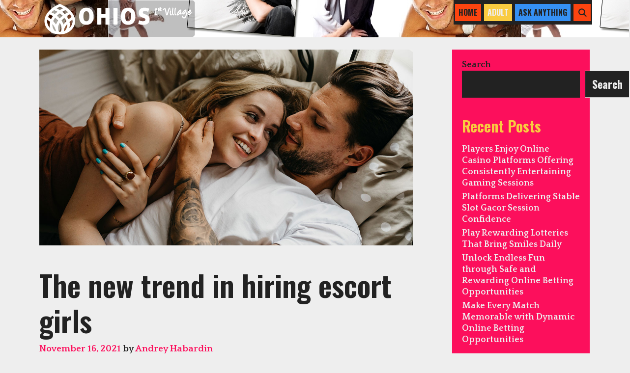

--- FILE ---
content_type: text/html; charset=UTF-8
request_url: https://ohiosfirstvillage.com/adult/the-new-trend-in-hiring-escort-girls/
body_size: 62757
content:
<!DOCTYPE html>
<html lang="en-US">
<head>
	<meta charset="UTF-8">
	<meta http-equiv="X-UA-Compatible" content="IE=edge" />
	<link rel="profile" href="https://gmpg.org/xfn/11">
	<title>The new trend in hiring escort girls &#8211; Ohios First Village</title>
<meta name='robots' content='max-image-preview:large' />
<link rel='dns-prefetch' href='//fonts.googleapis.com' />
<link rel="alternate" type="application/rss+xml" title="Ohios First Village &raquo; Feed" href="https://ohiosfirstvillage.com/feed/" />
<link rel="alternate" type="application/rss+xml" title="Ohios First Village &raquo; Comments Feed" href="https://ohiosfirstvillage.com/comments/feed/" />
<link rel="alternate" type="application/rss+xml" title="Ohios First Village &raquo; The new trend in hiring escort girls Comments Feed" href="https://ohiosfirstvillage.com/adult/the-new-trend-in-hiring-escort-girls/feed/" />
<link rel="alternate" title="oEmbed (JSON)" type="application/json+oembed" href="https://ohiosfirstvillage.com/wp-json/oembed/1.0/embed?url=https%3A%2F%2Fohiosfirstvillage.com%2Fadult%2Fthe-new-trend-in-hiring-escort-girls%2F" />
<link rel="alternate" title="oEmbed (XML)" type="text/xml+oembed" href="https://ohiosfirstvillage.com/wp-json/oembed/1.0/embed?url=https%3A%2F%2Fohiosfirstvillage.com%2Fadult%2Fthe-new-trend-in-hiring-escort-girls%2F&#038;format=xml" />
<style id='wp-img-auto-sizes-contain-inline-css' type='text/css'>
img:is([sizes=auto i],[sizes^="auto," i]){contain-intrinsic-size:3000px 1500px}
/*# sourceURL=wp-img-auto-sizes-contain-inline-css */
</style>
<link rel='stylesheet' id='lalita-default-fonts-css' href='//fonts.googleapis.com/css?family=Quattrocento:regular,700|Oswald:200,300,regular,500,600,700' type='text/css' media='all' />
<style id='wp-emoji-styles-inline-css' type='text/css'>

	img.wp-smiley, img.emoji {
		display: inline !important;
		border: none !important;
		box-shadow: none !important;
		height: 1em !important;
		width: 1em !important;
		margin: 0 0.07em !important;
		vertical-align: -0.1em !important;
		background: none !important;
		padding: 0 !important;
	}
/*# sourceURL=wp-emoji-styles-inline-css */
</style>
<style id='wp-block-library-inline-css' type='text/css'>
:root{--wp-block-synced-color:#7a00df;--wp-block-synced-color--rgb:122,0,223;--wp-bound-block-color:var(--wp-block-synced-color);--wp-editor-canvas-background:#ddd;--wp-admin-theme-color:#007cba;--wp-admin-theme-color--rgb:0,124,186;--wp-admin-theme-color-darker-10:#006ba1;--wp-admin-theme-color-darker-10--rgb:0,107,160.5;--wp-admin-theme-color-darker-20:#005a87;--wp-admin-theme-color-darker-20--rgb:0,90,135;--wp-admin-border-width-focus:2px}@media (min-resolution:192dpi){:root{--wp-admin-border-width-focus:1.5px}}.wp-element-button{cursor:pointer}:root .has-very-light-gray-background-color{background-color:#eee}:root .has-very-dark-gray-background-color{background-color:#313131}:root .has-very-light-gray-color{color:#eee}:root .has-very-dark-gray-color{color:#313131}:root .has-vivid-green-cyan-to-vivid-cyan-blue-gradient-background{background:linear-gradient(135deg,#00d084,#0693e3)}:root .has-purple-crush-gradient-background{background:linear-gradient(135deg,#34e2e4,#4721fb 50%,#ab1dfe)}:root .has-hazy-dawn-gradient-background{background:linear-gradient(135deg,#faaca8,#dad0ec)}:root .has-subdued-olive-gradient-background{background:linear-gradient(135deg,#fafae1,#67a671)}:root .has-atomic-cream-gradient-background{background:linear-gradient(135deg,#fdd79a,#004a59)}:root .has-nightshade-gradient-background{background:linear-gradient(135deg,#330968,#31cdcf)}:root .has-midnight-gradient-background{background:linear-gradient(135deg,#020381,#2874fc)}:root{--wp--preset--font-size--normal:16px;--wp--preset--font-size--huge:42px}.has-regular-font-size{font-size:1em}.has-larger-font-size{font-size:2.625em}.has-normal-font-size{font-size:var(--wp--preset--font-size--normal)}.has-huge-font-size{font-size:var(--wp--preset--font-size--huge)}.has-text-align-center{text-align:center}.has-text-align-left{text-align:left}.has-text-align-right{text-align:right}.has-fit-text{white-space:nowrap!important}#end-resizable-editor-section{display:none}.aligncenter{clear:both}.items-justified-left{justify-content:flex-start}.items-justified-center{justify-content:center}.items-justified-right{justify-content:flex-end}.items-justified-space-between{justify-content:space-between}.screen-reader-text{border:0;clip-path:inset(50%);height:1px;margin:-1px;overflow:hidden;padding:0;position:absolute;width:1px;word-wrap:normal!important}.screen-reader-text:focus{background-color:#ddd;clip-path:none;color:#444;display:block;font-size:1em;height:auto;left:5px;line-height:normal;padding:15px 23px 14px;text-decoration:none;top:5px;width:auto;z-index:100000}html :where(.has-border-color){border-style:solid}html :where([style*=border-top-color]){border-top-style:solid}html :where([style*=border-right-color]){border-right-style:solid}html :where([style*=border-bottom-color]){border-bottom-style:solid}html :where([style*=border-left-color]){border-left-style:solid}html :where([style*=border-width]){border-style:solid}html :where([style*=border-top-width]){border-top-style:solid}html :where([style*=border-right-width]){border-right-style:solid}html :where([style*=border-bottom-width]){border-bottom-style:solid}html :where([style*=border-left-width]){border-left-style:solid}html :where(img[class*=wp-image-]){height:auto;max-width:100%}:where(figure){margin:0 0 1em}html :where(.is-position-sticky){--wp-admin--admin-bar--position-offset:var(--wp-admin--admin-bar--height,0px)}@media screen and (max-width:600px){html :where(.is-position-sticky){--wp-admin--admin-bar--position-offset:0px}}

/*# sourceURL=wp-block-library-inline-css */
</style><style id='wp-block-archives-inline-css' type='text/css'>
.wp-block-archives{box-sizing:border-box}.wp-block-archives-dropdown label{display:block}
/*# sourceURL=https://ohiosfirstvillage.com/wp-includes/blocks/archives/style.min.css */
</style>
<style id='wp-block-categories-inline-css' type='text/css'>
.wp-block-categories{box-sizing:border-box}.wp-block-categories.alignleft{margin-right:2em}.wp-block-categories.alignright{margin-left:2em}.wp-block-categories.wp-block-categories-dropdown.aligncenter{text-align:center}.wp-block-categories .wp-block-categories__label{display:block;width:100%}
/*# sourceURL=https://ohiosfirstvillage.com/wp-includes/blocks/categories/style.min.css */
</style>
<style id='wp-block-heading-inline-css' type='text/css'>
h1:where(.wp-block-heading).has-background,h2:where(.wp-block-heading).has-background,h3:where(.wp-block-heading).has-background,h4:where(.wp-block-heading).has-background,h5:where(.wp-block-heading).has-background,h6:where(.wp-block-heading).has-background{padding:1.25em 2.375em}h1.has-text-align-left[style*=writing-mode]:where([style*=vertical-lr]),h1.has-text-align-right[style*=writing-mode]:where([style*=vertical-rl]),h2.has-text-align-left[style*=writing-mode]:where([style*=vertical-lr]),h2.has-text-align-right[style*=writing-mode]:where([style*=vertical-rl]),h3.has-text-align-left[style*=writing-mode]:where([style*=vertical-lr]),h3.has-text-align-right[style*=writing-mode]:where([style*=vertical-rl]),h4.has-text-align-left[style*=writing-mode]:where([style*=vertical-lr]),h4.has-text-align-right[style*=writing-mode]:where([style*=vertical-rl]),h5.has-text-align-left[style*=writing-mode]:where([style*=vertical-lr]),h5.has-text-align-right[style*=writing-mode]:where([style*=vertical-rl]),h6.has-text-align-left[style*=writing-mode]:where([style*=vertical-lr]),h6.has-text-align-right[style*=writing-mode]:where([style*=vertical-rl]){rotate:180deg}
/*# sourceURL=https://ohiosfirstvillage.com/wp-includes/blocks/heading/style.min.css */
</style>
<style id='wp-block-latest-posts-inline-css' type='text/css'>
.wp-block-latest-posts{box-sizing:border-box}.wp-block-latest-posts.alignleft{margin-right:2em}.wp-block-latest-posts.alignright{margin-left:2em}.wp-block-latest-posts.wp-block-latest-posts__list{list-style:none}.wp-block-latest-posts.wp-block-latest-posts__list li{clear:both;overflow-wrap:break-word}.wp-block-latest-posts.is-grid{display:flex;flex-wrap:wrap}.wp-block-latest-posts.is-grid li{margin:0 1.25em 1.25em 0;width:100%}@media (min-width:600px){.wp-block-latest-posts.columns-2 li{width:calc(50% - .625em)}.wp-block-latest-posts.columns-2 li:nth-child(2n){margin-right:0}.wp-block-latest-posts.columns-3 li{width:calc(33.33333% - .83333em)}.wp-block-latest-posts.columns-3 li:nth-child(3n){margin-right:0}.wp-block-latest-posts.columns-4 li{width:calc(25% - .9375em)}.wp-block-latest-posts.columns-4 li:nth-child(4n){margin-right:0}.wp-block-latest-posts.columns-5 li{width:calc(20% - 1em)}.wp-block-latest-posts.columns-5 li:nth-child(5n){margin-right:0}.wp-block-latest-posts.columns-6 li{width:calc(16.66667% - 1.04167em)}.wp-block-latest-posts.columns-6 li:nth-child(6n){margin-right:0}}:root :where(.wp-block-latest-posts.is-grid){padding:0}:root :where(.wp-block-latest-posts.wp-block-latest-posts__list){padding-left:0}.wp-block-latest-posts__post-author,.wp-block-latest-posts__post-date{display:block;font-size:.8125em}.wp-block-latest-posts__post-excerpt,.wp-block-latest-posts__post-full-content{margin-bottom:1em;margin-top:.5em}.wp-block-latest-posts__featured-image a{display:inline-block}.wp-block-latest-posts__featured-image img{height:auto;max-width:100%;width:auto}.wp-block-latest-posts__featured-image.alignleft{float:left;margin-right:1em}.wp-block-latest-posts__featured-image.alignright{float:right;margin-left:1em}.wp-block-latest-posts__featured-image.aligncenter{margin-bottom:1em;text-align:center}
/*# sourceURL=https://ohiosfirstvillage.com/wp-includes/blocks/latest-posts/style.min.css */
</style>
<style id='wp-block-search-inline-css' type='text/css'>
.wp-block-search__button{margin-left:10px;word-break:normal}.wp-block-search__button.has-icon{line-height:0}.wp-block-search__button svg{height:1.25em;min-height:24px;min-width:24px;width:1.25em;fill:currentColor;vertical-align:text-bottom}:where(.wp-block-search__button){border:1px solid #ccc;padding:6px 10px}.wp-block-search__inside-wrapper{display:flex;flex:auto;flex-wrap:nowrap;max-width:100%}.wp-block-search__label{width:100%}.wp-block-search.wp-block-search__button-only .wp-block-search__button{box-sizing:border-box;display:flex;flex-shrink:0;justify-content:center;margin-left:0;max-width:100%}.wp-block-search.wp-block-search__button-only .wp-block-search__inside-wrapper{min-width:0!important;transition-property:width}.wp-block-search.wp-block-search__button-only .wp-block-search__input{flex-basis:100%;transition-duration:.3s}.wp-block-search.wp-block-search__button-only.wp-block-search__searchfield-hidden,.wp-block-search.wp-block-search__button-only.wp-block-search__searchfield-hidden .wp-block-search__inside-wrapper{overflow:hidden}.wp-block-search.wp-block-search__button-only.wp-block-search__searchfield-hidden .wp-block-search__input{border-left-width:0!important;border-right-width:0!important;flex-basis:0;flex-grow:0;margin:0;min-width:0!important;padding-left:0!important;padding-right:0!important;width:0!important}:where(.wp-block-search__input){appearance:none;border:1px solid #949494;flex-grow:1;font-family:inherit;font-size:inherit;font-style:inherit;font-weight:inherit;letter-spacing:inherit;line-height:inherit;margin-left:0;margin-right:0;min-width:3rem;padding:8px;text-decoration:unset!important;text-transform:inherit}:where(.wp-block-search__button-inside .wp-block-search__inside-wrapper){background-color:#fff;border:1px solid #949494;box-sizing:border-box;padding:4px}:where(.wp-block-search__button-inside .wp-block-search__inside-wrapper) .wp-block-search__input{border:none;border-radius:0;padding:0 4px}:where(.wp-block-search__button-inside .wp-block-search__inside-wrapper) .wp-block-search__input:focus{outline:none}:where(.wp-block-search__button-inside .wp-block-search__inside-wrapper) :where(.wp-block-search__button){padding:4px 8px}.wp-block-search.aligncenter .wp-block-search__inside-wrapper{margin:auto}.wp-block[data-align=right] .wp-block-search.wp-block-search__button-only .wp-block-search__inside-wrapper{float:right}
/*# sourceURL=https://ohiosfirstvillage.com/wp-includes/blocks/search/style.min.css */
</style>
<style id='wp-block-search-theme-inline-css' type='text/css'>
.wp-block-search .wp-block-search__label{font-weight:700}.wp-block-search__button{border:1px solid #ccc;padding:.375em .625em}
/*# sourceURL=https://ohiosfirstvillage.com/wp-includes/blocks/search/theme.min.css */
</style>
<style id='wp-block-group-inline-css' type='text/css'>
.wp-block-group{box-sizing:border-box}:where(.wp-block-group.wp-block-group-is-layout-constrained){position:relative}
/*# sourceURL=https://ohiosfirstvillage.com/wp-includes/blocks/group/style.min.css */
</style>
<style id='wp-block-group-theme-inline-css' type='text/css'>
:where(.wp-block-group.has-background){padding:1.25em 2.375em}
/*# sourceURL=https://ohiosfirstvillage.com/wp-includes/blocks/group/theme.min.css */
</style>
<style id='global-styles-inline-css' type='text/css'>
:root{--wp--preset--aspect-ratio--square: 1;--wp--preset--aspect-ratio--4-3: 4/3;--wp--preset--aspect-ratio--3-4: 3/4;--wp--preset--aspect-ratio--3-2: 3/2;--wp--preset--aspect-ratio--2-3: 2/3;--wp--preset--aspect-ratio--16-9: 16/9;--wp--preset--aspect-ratio--9-16: 9/16;--wp--preset--color--black: #000000;--wp--preset--color--cyan-bluish-gray: #abb8c3;--wp--preset--color--white: #ffffff;--wp--preset--color--pale-pink: #f78da7;--wp--preset--color--vivid-red: #cf2e2e;--wp--preset--color--luminous-vivid-orange: #ff6900;--wp--preset--color--luminous-vivid-amber: #fcb900;--wp--preset--color--light-green-cyan: #7bdcb5;--wp--preset--color--vivid-green-cyan: #00d084;--wp--preset--color--pale-cyan-blue: #8ed1fc;--wp--preset--color--vivid-cyan-blue: #0693e3;--wp--preset--color--vivid-purple: #9b51e0;--wp--preset--gradient--vivid-cyan-blue-to-vivid-purple: linear-gradient(135deg,rgb(6,147,227) 0%,rgb(155,81,224) 100%);--wp--preset--gradient--light-green-cyan-to-vivid-green-cyan: linear-gradient(135deg,rgb(122,220,180) 0%,rgb(0,208,130) 100%);--wp--preset--gradient--luminous-vivid-amber-to-luminous-vivid-orange: linear-gradient(135deg,rgb(252,185,0) 0%,rgb(255,105,0) 100%);--wp--preset--gradient--luminous-vivid-orange-to-vivid-red: linear-gradient(135deg,rgb(255,105,0) 0%,rgb(207,46,46) 100%);--wp--preset--gradient--very-light-gray-to-cyan-bluish-gray: linear-gradient(135deg,rgb(238,238,238) 0%,rgb(169,184,195) 100%);--wp--preset--gradient--cool-to-warm-spectrum: linear-gradient(135deg,rgb(74,234,220) 0%,rgb(151,120,209) 20%,rgb(207,42,186) 40%,rgb(238,44,130) 60%,rgb(251,105,98) 80%,rgb(254,248,76) 100%);--wp--preset--gradient--blush-light-purple: linear-gradient(135deg,rgb(255,206,236) 0%,rgb(152,150,240) 100%);--wp--preset--gradient--blush-bordeaux: linear-gradient(135deg,rgb(254,205,165) 0%,rgb(254,45,45) 50%,rgb(107,0,62) 100%);--wp--preset--gradient--luminous-dusk: linear-gradient(135deg,rgb(255,203,112) 0%,rgb(199,81,192) 50%,rgb(65,88,208) 100%);--wp--preset--gradient--pale-ocean: linear-gradient(135deg,rgb(255,245,203) 0%,rgb(182,227,212) 50%,rgb(51,167,181) 100%);--wp--preset--gradient--electric-grass: linear-gradient(135deg,rgb(202,248,128) 0%,rgb(113,206,126) 100%);--wp--preset--gradient--midnight: linear-gradient(135deg,rgb(2,3,129) 0%,rgb(40,116,252) 100%);--wp--preset--font-size--small: 13px;--wp--preset--font-size--medium: 20px;--wp--preset--font-size--large: 36px;--wp--preset--font-size--x-large: 42px;--wp--preset--spacing--20: 0.44rem;--wp--preset--spacing--30: 0.67rem;--wp--preset--spacing--40: 1rem;--wp--preset--spacing--50: 1.5rem;--wp--preset--spacing--60: 2.25rem;--wp--preset--spacing--70: 3.38rem;--wp--preset--spacing--80: 5.06rem;--wp--preset--shadow--natural: 6px 6px 9px rgba(0, 0, 0, 0.2);--wp--preset--shadow--deep: 12px 12px 50px rgba(0, 0, 0, 0.4);--wp--preset--shadow--sharp: 6px 6px 0px rgba(0, 0, 0, 0.2);--wp--preset--shadow--outlined: 6px 6px 0px -3px rgb(255, 255, 255), 6px 6px rgb(0, 0, 0);--wp--preset--shadow--crisp: 6px 6px 0px rgb(0, 0, 0);}:where(.is-layout-flex){gap: 0.5em;}:where(.is-layout-grid){gap: 0.5em;}body .is-layout-flex{display: flex;}.is-layout-flex{flex-wrap: wrap;align-items: center;}.is-layout-flex > :is(*, div){margin: 0;}body .is-layout-grid{display: grid;}.is-layout-grid > :is(*, div){margin: 0;}:where(.wp-block-columns.is-layout-flex){gap: 2em;}:where(.wp-block-columns.is-layout-grid){gap: 2em;}:where(.wp-block-post-template.is-layout-flex){gap: 1.25em;}:where(.wp-block-post-template.is-layout-grid){gap: 1.25em;}.has-black-color{color: var(--wp--preset--color--black) !important;}.has-cyan-bluish-gray-color{color: var(--wp--preset--color--cyan-bluish-gray) !important;}.has-white-color{color: var(--wp--preset--color--white) !important;}.has-pale-pink-color{color: var(--wp--preset--color--pale-pink) !important;}.has-vivid-red-color{color: var(--wp--preset--color--vivid-red) !important;}.has-luminous-vivid-orange-color{color: var(--wp--preset--color--luminous-vivid-orange) !important;}.has-luminous-vivid-amber-color{color: var(--wp--preset--color--luminous-vivid-amber) !important;}.has-light-green-cyan-color{color: var(--wp--preset--color--light-green-cyan) !important;}.has-vivid-green-cyan-color{color: var(--wp--preset--color--vivid-green-cyan) !important;}.has-pale-cyan-blue-color{color: var(--wp--preset--color--pale-cyan-blue) !important;}.has-vivid-cyan-blue-color{color: var(--wp--preset--color--vivid-cyan-blue) !important;}.has-vivid-purple-color{color: var(--wp--preset--color--vivid-purple) !important;}.has-black-background-color{background-color: var(--wp--preset--color--black) !important;}.has-cyan-bluish-gray-background-color{background-color: var(--wp--preset--color--cyan-bluish-gray) !important;}.has-white-background-color{background-color: var(--wp--preset--color--white) !important;}.has-pale-pink-background-color{background-color: var(--wp--preset--color--pale-pink) !important;}.has-vivid-red-background-color{background-color: var(--wp--preset--color--vivid-red) !important;}.has-luminous-vivid-orange-background-color{background-color: var(--wp--preset--color--luminous-vivid-orange) !important;}.has-luminous-vivid-amber-background-color{background-color: var(--wp--preset--color--luminous-vivid-amber) !important;}.has-light-green-cyan-background-color{background-color: var(--wp--preset--color--light-green-cyan) !important;}.has-vivid-green-cyan-background-color{background-color: var(--wp--preset--color--vivid-green-cyan) !important;}.has-pale-cyan-blue-background-color{background-color: var(--wp--preset--color--pale-cyan-blue) !important;}.has-vivid-cyan-blue-background-color{background-color: var(--wp--preset--color--vivid-cyan-blue) !important;}.has-vivid-purple-background-color{background-color: var(--wp--preset--color--vivid-purple) !important;}.has-black-border-color{border-color: var(--wp--preset--color--black) !important;}.has-cyan-bluish-gray-border-color{border-color: var(--wp--preset--color--cyan-bluish-gray) !important;}.has-white-border-color{border-color: var(--wp--preset--color--white) !important;}.has-pale-pink-border-color{border-color: var(--wp--preset--color--pale-pink) !important;}.has-vivid-red-border-color{border-color: var(--wp--preset--color--vivid-red) !important;}.has-luminous-vivid-orange-border-color{border-color: var(--wp--preset--color--luminous-vivid-orange) !important;}.has-luminous-vivid-amber-border-color{border-color: var(--wp--preset--color--luminous-vivid-amber) !important;}.has-light-green-cyan-border-color{border-color: var(--wp--preset--color--light-green-cyan) !important;}.has-vivid-green-cyan-border-color{border-color: var(--wp--preset--color--vivid-green-cyan) !important;}.has-pale-cyan-blue-border-color{border-color: var(--wp--preset--color--pale-cyan-blue) !important;}.has-vivid-cyan-blue-border-color{border-color: var(--wp--preset--color--vivid-cyan-blue) !important;}.has-vivid-purple-border-color{border-color: var(--wp--preset--color--vivid-purple) !important;}.has-vivid-cyan-blue-to-vivid-purple-gradient-background{background: var(--wp--preset--gradient--vivid-cyan-blue-to-vivid-purple) !important;}.has-light-green-cyan-to-vivid-green-cyan-gradient-background{background: var(--wp--preset--gradient--light-green-cyan-to-vivid-green-cyan) !important;}.has-luminous-vivid-amber-to-luminous-vivid-orange-gradient-background{background: var(--wp--preset--gradient--luminous-vivid-amber-to-luminous-vivid-orange) !important;}.has-luminous-vivid-orange-to-vivid-red-gradient-background{background: var(--wp--preset--gradient--luminous-vivid-orange-to-vivid-red) !important;}.has-very-light-gray-to-cyan-bluish-gray-gradient-background{background: var(--wp--preset--gradient--very-light-gray-to-cyan-bluish-gray) !important;}.has-cool-to-warm-spectrum-gradient-background{background: var(--wp--preset--gradient--cool-to-warm-spectrum) !important;}.has-blush-light-purple-gradient-background{background: var(--wp--preset--gradient--blush-light-purple) !important;}.has-blush-bordeaux-gradient-background{background: var(--wp--preset--gradient--blush-bordeaux) !important;}.has-luminous-dusk-gradient-background{background: var(--wp--preset--gradient--luminous-dusk) !important;}.has-pale-ocean-gradient-background{background: var(--wp--preset--gradient--pale-ocean) !important;}.has-electric-grass-gradient-background{background: var(--wp--preset--gradient--electric-grass) !important;}.has-midnight-gradient-background{background: var(--wp--preset--gradient--midnight) !important;}.has-small-font-size{font-size: var(--wp--preset--font-size--small) !important;}.has-medium-font-size{font-size: var(--wp--preset--font-size--medium) !important;}.has-large-font-size{font-size: var(--wp--preset--font-size--large) !important;}.has-x-large-font-size{font-size: var(--wp--preset--font-size--x-large) !important;}
/*# sourceURL=global-styles-inline-css */
</style>

<style id='classic-theme-styles-inline-css' type='text/css'>
/*! This file is auto-generated */
.wp-block-button__link{color:#fff;background-color:#32373c;border-radius:9999px;box-shadow:none;text-decoration:none;padding:calc(.667em + 2px) calc(1.333em + 2px);font-size:1.125em}.wp-block-file__button{background:#32373c;color:#fff;text-decoration:none}
/*# sourceURL=/wp-includes/css/classic-themes.min.css */
</style>
<link rel='stylesheet' id='contact-form-7-css' href='https://ohiosfirstvillage.com/wp-content/plugins/contact-form-7/includes/css/styles.css?ver=6.1.4' type='text/css' media='all' />
<link rel='stylesheet' id='lalita-style-grid-css' href='https://ohiosfirstvillage.com/wp-content/themes/lalita/css/unsemantic-grid.min.css?ver=2.0.0' type='text/css' media='all' />
<link rel='stylesheet' id='lalita-style-css' href='https://ohiosfirstvillage.com/wp-content/themes/lalita/style.min.css?ver=2.0.0' type='text/css' media='all' />
<link rel='stylesheet' id='lalita-mobile-style-css' href='https://ohiosfirstvillage.com/wp-content/themes/lalita/css/mobile.min.css?ver=2.0.0' type='text/css' media='all' />
<link rel='stylesheet' id='lalita-child-css' href='https://ohiosfirstvillage.com/wp-content/themes/sakti/style.css?ver=1731328414' type='text/css' media='all' />
<style id='lalita-child-inline-css' type='text/css'>
body{color:#222222;}a, a:visited{color:#fc0f5c;text-decoration:none;}a:hover, a:focus, a:active{color:#222222;text-decoration:none;}body .grid-container{max-width:2000px;}body, button, input, select, textarea{font-family:"Quattrocento";font-weight:700;text-transform:none;font-size:22px;}body{line-height:1.3;}p{margin-bottom:1.3em;}.top-bar{font-family:"Quattrocento";font-weight:700;text-transform:none;font-size:20px;}.main-title{font-family:"Oswald";font-weight:700;text-transform:uppercase;font-size:40px;}.site-description{font-weight:normal;text-transform:none;font-size:19px;}.page-header-blog-content h2{font-family:"Oswald";font-weight:700;text-transform:none;}.page-header-blog-content p{font-family:"Quattrocento";font-weight:700;text-transform:none;}.main-navigation a, .menu-toggle{font-family:"Oswald";font-weight:700;text-transform:uppercase;font-size:16px;}.main-navigation .main-nav ul ul li a{font-size:15px;}.widget-title, .sidebar .widget h2, .footer-widgets h2{font-family:"Oswald";font-weight:700;text-transform:none;font-size:30px;margin-bottom:18px;}.sidebar .widget, .footer-widgets .widget{font-size:18px;}button:not(.menu-toggle),html input[type="button"],input[type="reset"],input[type="submit"],.button,.button:visited{font-family:"Oswald";font-weight:700;text-transform:none;font-size:22px;}h1{font-family:"Oswald";font-weight:600;text-transform:none;font-size:60px;line-height:1.2em;}h2{font-family:"Oswald";font-weight:600;text-transform:none;font-size:32px;line-height:1.2em;}h3{font-family:"Oswald";font-weight:600;text-transform:none;font-size:25px;line-height:1.2em;}h4{font-family:"Oswald";font-weight:normal;text-transform:none;}h5{font-family:"Oswald";font-weight:normal;text-transform:none;}h6{font-family:"Oswald";font-weight:normal;text-transform:none;}.site-info{font-family:"Quattrocento";font-weight:700;text-transform:none;font-size:20px;}.footer-bar .lalita-socials-list li svg{height:20px;height:20px;}.lalita-side-left-content{font-family:"Oswald";font-weight:700;text-transform:none;font-size:22px;}.lalita-side-left-content svg{max-width:22px;height:22px;}.top-bar .lalita-socials-list svg{max-width:20px;height:20px;}@media (max-width:768px){.main-title{font-size:25px;}h1{font-size:30px;}h2{font-size:25px;}}.top-bar{background-color:#222222;color:#eeeeee;}.top-bar a,.top-bar a:visited{color:#f9cb40;}.top-bar a:hover{color:#eeeeee;}.site-header, .transparent-header.nav-below-header .site-header{background-color:#222222;color:#eeeeee;}.site-header a,.site-header a:visited{color:#eeeeee;}.site-header a:hover{color:#eeeeee;}.main-title a,.main-title a:hover,.main-title a:visited{color:#f9cb40;}.site-description{color:#eeeeee;}.main-navigation,.main-navigation ul ul,.transparent-header .main-navigation.is_stuck{background-color:#222222;}.main-navigation .main-nav ul li a,.menu-toggle{color:#eeeeee;}.lalita-bhavana-child .main-navigation .main-nav ul li a{-webkit-text-stroke-color:#eeeeee;stroke:#eeeeee;}.navigation-effect-styleb #site-navigation .main-nav ul li.menu-item a::before,.navigation-effect-styleb #site-navigation .main-nav ul li.menu-item a::after,.navigation-effect-stylec #site-navigation .main-nav ul li.menu-item a::before,.navigation-effect-stylec #site-navigation .main-nav ul li.menu-item a::after{background-color:#eeeeee;}.main-navigation .main-nav ul li:hover > a,.main-navigation .main-nav ul li:focus > a, .main-navigation .main-nav ul li.sfHover > a{color:#f9cb40;}.navigation-effect-styleb #site-navigation .main-nav ul li.menu-item a:hover::before,.navigation-effect-styleb #site-navigation .main-nav ul li.menu-item a:hover::after,.navigation-effect-stylec #site-navigation .main-nav ul li.menu-item a:hover::before,.navigation-effect-stylec #site-navigation .main-nav ul li.menu-item a:hover::after{background-color:#f9cb40;}button.menu-toggle:hover,button.menu-toggle:focus,.main-navigation .mobile-bar-items a,.main-navigation .mobile-bar-items a:hover,.main-navigation .mobile-bar-items a:focus{color:#eeeeee;}.main-navigation .main-nav ul li[class*="current-menu-"] > a{color:#f9cb40;}.main-navigation .main-nav ul li[class*="current-menu-"] > a:hover,.main-navigation .main-nav ul li[class*="current-menu-"].sfHover > a{color:#f9cb40;}.inside-navigation .search-form input[type="search"]:focus{color:#f9cb40;}.main-navigation ul ul{background-color:#222222;}.main-navigation .main-nav ul ul li a{color:#eeeeee;}.lalita-bhavana-child .main-navigation .main-nav ul ul li a{color:#eeeeee;}.main-navigation .main-nav ul ul li:hover > a,.main-navigation .main-nav ul ul li:focus > a,.main-navigation .main-nav ul ul li.sfHover > a{color:#f9cb40;}.page-header-blog{background-color:#222222;}.page-header-blog-content h2{color:#f9cb40;text-shadow:0px 0px 12px #222222;}.page-header-blog-content p{color:#ffffff;}.page-header-blog-content a.button{color:#eeeeee;}.page-header-blog-content a.button{background-color:#222222;}.page-header-blog-content a.button:hover{color:#eeeeee;}.page-header-blog-content a.button:hover{background-color:#fc440f;}.sidebar .widget{color:#222222;background-color:#fc440f;}.sidebar .widget a,.sidebar .widget a:visited{color:#eeeeee;}.sidebar .widget a:hover{color:#222222;}.sidebar .widget .widget-title, .sidebar .widget h2{color:#f9cb40;}.footer-widgets{color:#222222;background-color:#fc440f;}.footer-widgets h1,.footer-widgets h2,.footer-widgets h3{color:#222222;}.footer-widgets a,.footer-widgets a:visited{color:#eeeeee;}.footer-widgets a:hover{color:#222222;}.footer-widgets .widget-title, .footer-widgets h2{color:#f9cb40;}.site-info{color:#eeeeee;background-color:#222222;}.site-info a,.site-info a:visited{color:#f9cb40;}.footer-bar .lalita-socials-list a svg{fill:#f9cb40;}.site-info a:hover{color:#eeeeee;}.footer-bar .lalita-socials-list a:hover svg{fill:#eeeeee;}input[type="text"],input[type="email"],input[type="url"],input[type="password"],input[type="search"],input[type="tel"],input[type="number"],textarea,select{color:#eeeeee;background-color:#222222;border-color:#222222;}input[type="text"]:focus,input[type="email"]:focus,input[type="url"]:focus,input[type="password"]:focus,input[type="search"]:focus,input[type="tel"]:focus,input[type="number"]:focus,textarea:focus,select:focus{color:#eeeeee;background-color:#fc440f;border-color:#222222;}button,html input[type="button"],input[type="reset"],input[type="submit"],a.button,a.button:visited,header .main-navigation .main-nav ul li a.wpkoi-nav-btn{color:#eeeeee;background-color:#222222;}button:hover,html input[type="button"]:hover,input[type="reset"]:hover,input[type="submit"]:hover,a.button:hover,button:focus,html input[type="button"]:focus,input[type="reset"]:focus,input[type="submit"]:focus,a.button:focus,header .main-navigation .main-nav ul li a.wpkoi-nav-btn:hover{color:#eeeeee;background-color:#fc440f;}.lalita-back-to-top,.lalita-back-to-top:visited{background-color:#f9cb40;color:#222222;}.lalita-back-to-top:hover,.lalita-back-to-top:focus{background-color:#fc440f;color:#222222;}.lalita-side-left-content .lalita-side-left-socials ul,.lalita-side-left-content .lalita-side-left-text{color:#eeeeee;background-color:#222222;}.lalita-side-left-content a{color:#f9cb40;}.lalita-side-left-content a svg{fill:#f9cb40;}.top-bar .lalita-socials-list a svg{fill:#f9cb40;}.lalita-side-left-content a:hover{color:#eeeeee;}.lalita-side-left-content a:hover svg{fill:#eeeeee;}.top-bar .lalita-socials-list a:hover svg{fill:#eeeeee;}.inside-top-bar{padding:8px 80px 0px 80px;}.inside-header{padding:0px 75px 0px 80px;}@media (min-width:768px){.transparent-header .site-header{width:calc(100% - 0px - 0px) !important;}}.separate-containers .inside-article, .separate-containers .comments-area, .separate-containers .page-header, .separate-containers .paging-navigation, .one-container .site-content, .inside-page-header{padding:25px 80px 20px 80px;}@media (max-width:768px){.separate-containers .inside-article, .separate-containers .comments-area, .separate-containers .page-header, .separate-containers .paging-navigation, .one-container .site-content, .inside-page-header{padding:15px;}}.button,.woocommerce a.button,.woocommerce button.button{padding:12px 25px 12px 25px;}.lalita-side-left-content{margin:150px 0px 0px 0px;}.lalita-side-left-content .lalita-side-left-socials ul{padding:10px 5px 10px 5px;}.lalita-side-left-content .lalita-side-left-text{padding:5px 10px 5px 10px;margin-top:-10px;}body{padding:0px;}.nav-float-right .is_stuck.main-navigation{margin-left:0px;margin-right:0px;width:calc(100% - 0px - 0px) !important;}.lalita-side-left-cover{width:0px;}.lalita-side-right-cover{width:0px;}.fluid-header.sticky-enabled .main-navigation.is_stuck .inside-navigation{padding-left:80px !important;padding-right:75px !important;}@media (max-width:768px){body{padding:0px;}.lalita-side-left-cover{width:0px;}#mobile-header>.inside-navigation{padding-left:0px;}.lalita-side-right-cover{width:0px;}#mobile-header>.inside-navigation{padding-right:0px;}}.one-container.right-sidebar .site-main,.one-container.both-right .site-main{margin-right:80px;}.one-container.left-sidebar .site-main,.one-container.both-left .site-main{margin-left:80px;}.one-container.both-sidebars .site-main{margin:0px 80px 0px 80px;}.separate-containers .widget, .separate-containers .site-main > *, .separate-containers .page-header, .widget-area .main-navigation{margin-bottom:15px;}.right-sidebar.separate-containers .site-main{margin:15px 15px 15px 0px;}.left-sidebar.separate-containers .site-main{margin:15px 0px 15px 15px;}.both-sidebars.separate-containers .site-main{margin:15px;}.both-right.separate-containers .site-main{margin:15px 15px 15px 0px;}.both-right.separate-containers .inside-left-sidebar{margin-right:7px;}.both-right.separate-containers .inside-right-sidebar{margin-left:7px;}.both-left.separate-containers .site-main{margin:15px 0px 15px 15px;}.both-left.separate-containers .inside-left-sidebar{margin-right:7px;}.both-left.separate-containers .inside-right-sidebar{margin-left:7px;}.separate-containers .site-main{margin-top:15px;margin-bottom:15px;}.separate-containers .page-header-image, .separate-containers .page-header-contained, .separate-containers .page-header-image-single, .separate-containers .page-header-content-single{margin-top:15px;}.separate-containers .inside-right-sidebar, .separate-containers .inside-left-sidebar{margin-top:15px;margin-bottom:15px;}.main-navigation .main-nav ul li a,.menu-toggle,.main-navigation .mobile-bar-items a{padding-left:10px;padding-right:10px;line-height:50px;}header .main-navigation .main-nav ul li.wpkoi-nav-btn-h{height:50px;}.main-title a{line-height:50px;}.navigation-effect-stylec #site-navigation .main-nav ul li.menu-item a::before, .navigation-effect-stylec #site-navigation .main-nav ul li.menu-item a::after{width:40px;}header .main-navigation .main-nav ul li.wpkoi-nav-btn-h{height:50px;}.main-navigation .main-nav ul ul li a{padding:10px;}.main-navigation ul ul{top:auto;}.inside-navigation .search-form, .inside-navigation .search-form input{height:100%;}.rtl .menu-item-has-children .dropdown-menu-toggle{padding-left:10px;}.menu-item-has-children .dropdown-menu-toggle{padding-right:10px;}.menu-item-has-children ul .dropdown-menu-toggle{padding-top:10px;padding-bottom:10px;margin-top:-10px;}.rtl .main-navigation .main-nav ul li.menu-item-has-children > a{padding-right:10px;}.widget-area .widget{padding:20px;}.footer-widgets{padding:40px 80px 40px 80px;}.site-footer .footer-widgets-container .inner-padding{padding:0px 0px 0px 30px;}.site-footer .footer-widgets-container .inside-footer-widgets{margin-left:-30px;}.site-info{padding:10px 80px 10px 80px;}.sakti-nav-style .main-navigation .main-nav ul li:before {background: #FC440F}.sakti-nav-style .main-navigation .main-nav ul li:nth-child(2):before, .sakti-nav-style .main-navigation .main-nav ul li:nth-child(5):before, .sakti-nav-style .main-navigation .main-nav ul li:nth-child(8):before, .sakti-nav-style .main-navigation .main-nav ul li:nth-child(11):before, .sakti-nav-style .main-navigation .main-nav ul li:nth-child(14):before, .sakti-nav-style .main-navigation .main-nav ul li:nth-child(17):before {background: #F9CB40;}.sakti-nav-style .main-navigation .main-nav ul li:nth-child(3):before, .sakti-nav-style .main-navigation .main-nav ul li:nth-child(6):before, .sakti-nav-style .main-navigation .main-nav ul li:nth-child(9):before, .sakti-nav-style .main-navigation .main-nav ul li:nth-child(12):before, .sakti-nav-style .main-navigation .main-nav ul li:nth-child(15):before, .sakti-nav-style .main-navigation .main-nav ul li:nth-child(18):before {background: #3590F3;}.sakti-nav-style .main-navigation .main-nav ul li a, .sakti-nav-style .menu-toggle {color: #222222;}.sakti-nav-style .main-navigation .main-nav ul li[class*="current-menu-"] > a:hover, .sakti-nav-style .main-navigation .main-nav ul li[class*="current-menu-"].sfHover > a, .sakti-nav-style .main-navigation .main-nav ul li[class*="current-menu-"] > a, .sakti-nav-style .main-navigation .main-nav ul li:hover > a, .sakti-nav-style .main-navigation .main-nav ul li:focus > a, .sakti-nav-style .main-navigation .main-nav ul li.sfHover > a, .sakti-nav-style .menu-toggle {color: #eeeeee;}.sakti-scrollbar-style::-webkit-scrollbar-track {background: #222222;}.sakti-scrollbar-style::-webkit-scrollbar-thumb {background: #F9CB40;border: 1px solid #222222;}.sakti-scrollbar-style::-webkit-scrollbar-thumb:hover {background: #FC440F;}.sakti-blog-img-border .post-image img {border-color: #FC440F}.sakti-blog-img-border article:nth-child(2) .post-image img, .sakti-blog-img-border article:nth-child(5) .post-image img, .sakti-blog-img-border article:nth-child(8) .post-image img, .sakti-blog-img-border article:nth-child(11) .post-image img, .sakti-blog-img-border article:nth-child(14) .post-image img, .sakti-blog-img-border article:nth-child(17) .post-image img, .sakti-blog-img-border article:nth-child(20) .post-image img{border-color: #F9CB40}.sakti-blog-img-border article:nth-child(3) .post-image img, .sakti-blog-img-border article:nth-child(6) .post-image img, .sakti-blog-img-border article:nth-child(9) .post-image img, .sakti-blog-img-border article:nth-child(12) .post-image img, .sakti-blog-img-border article:nth-child(15) .post-image img, .sakti-blog-img-border article:nth-child(18) .post-image img, .sakti-blog-img-border article:nth-child(21) .post-image img{border-color: #3590F3} 
/*# sourceURL=lalita-child-inline-css */
</style>
<link rel='stylesheet' id='font-awesome-css' href='https://ohiosfirstvillage.com/wp-content/themes/lalita/css/font-awesome.min.css?ver=5.1' type='text/css' media='all' />
<script type="text/javascript" src="https://ohiosfirstvillage.com/wp-includes/js/jquery/jquery.min.js?ver=3.7.1" id="jquery-core-js"></script>
<script type="text/javascript" src="https://ohiosfirstvillage.com/wp-includes/js/jquery/jquery-migrate.min.js?ver=3.4.1" id="jquery-migrate-js"></script>
<link rel="https://api.w.org/" href="https://ohiosfirstvillage.com/wp-json/" /><link rel="alternate" title="JSON" type="application/json" href="https://ohiosfirstvillage.com/wp-json/wp/v2/posts/11" /><link rel="EditURI" type="application/rsd+xml" title="RSD" href="https://ohiosfirstvillage.com/xmlrpc.php?rsd" />
<meta name="generator" content="WordPress 6.9" />
<link rel="canonical" href="https://ohiosfirstvillage.com/adult/the-new-trend-in-hiring-escort-girls/" />
<link rel='shortlink' href='https://ohiosfirstvillage.com/?p=11' />
<link rel="pingback" href="https://ohiosfirstvillage.com/xmlrpc.php">
<meta name="viewport" content="width=device-width, initial-scale=1">		<style type="text/css" id="wp-custom-css">
			.sidebar .widget {
    color: #222222;
    background-color: #fc0f5c;
}
.sakti-blog-img-border .post-image img {
    border-color: #fc0f5c;
}
.footer-widgets {
    color: #222222;
    background-color: #e91e63;
}		</style>
		</head>

<body data-rsssl=1 itemtype='https://schema.org/Blog' itemscope='itemscope' class="wp-singular post-template-default single single-post postid-11 single-format-standard wp-custom-logo wp-embed-responsive wp-theme-lalita wp-child-theme-sakti sakti-blog-img-border sakti-nav-style sakti-scrollbar-style sakti-cursor-image  featured-image-active right-sidebar nav-float-right fluid-header one-container active-footer-widgets-3 nav-search-enabled nav-aligned-right header-aligned-left dropdown-hover navigation-effect-none">
	<a class="screen-reader-text skip-link" href="#content" title="Skip to content">Skip to content</a>		<header itemtype="https://schema.org/WPHeader" itemscope="itemscope" id="masthead" class="site-header" style="background-image: url(https://ohiosfirstvillage.com/wp-content/uploads/2021/12/headergirl2.jpg)">
			<div class="inside-header">
            	<div class="header-content-h">
				<div class="site-logo">
				<a href="https://ohiosfirstvillage.com/" title="Ohios First Village" rel="home">
					<img  class="header-image" src="https://ohiosfirstvillage.com/wp-content/uploads/2021/12/logo.png" title="Ohios First Village" />
				</a>
			</div>		<nav itemtype="https://schema.org/SiteNavigationElement" itemscope="itemscope" id="site-navigation" class="main-navigation">
			<div class="inside-navigation">
				<form method="get" class="search-form" action="https://ohiosfirstvillage.com/">
	<label>
		<span class="screen-reader-text">Search for:</span>
		<input type="search" class="search-field" placeholder="Search &hellip;" value="" name="s" title="Search for:">
	</label>
	<input type="submit" class="search-submit" value="Search">
</form>
		<div class="mobile-bar-items">
						<span class="search-item" title="Search">
				<a href="#">
					<span class="screen-reader-text">Search</span>
				</a>
			</span>
		</div><!-- .mobile-bar-items -->
						<button class="menu-toggle" aria-controls="primary-menu" aria-expanded="false">
										<span class="mobile-menu">Menu</span>
				</button>
				<div id="primary-menu" class="main-nav"><ul id="menu-menu-1" class=" menu sf-menu"><li id="menu-item-37" class="menu-item menu-item-type-custom menu-item-object-custom menu-item-home menu-item-37"><a href="https://ohiosfirstvillage.com/">Home</a></li>
<li id="menu-item-39" class="menu-item menu-item-type-taxonomy menu-item-object-category current-post-ancestor current-menu-parent current-post-parent menu-item-39"><a href="https://ohiosfirstvillage.com/category/adult/">Adult</a></li>
<li id="menu-item-38" class="menu-item menu-item-type-post_type menu-item-object-page menu-item-38"><a href="https://ohiosfirstvillage.com/ask-anything/">Ask anything</a></li>
<li class="search-item" title="Search"><a href="#"><span class="screen-reader-text">Search</span></a></li></ul></div>			</div><!-- .inside-navigation -->
		</nav><!-- #site-navigation -->
		                </div><!-- .header-content-h -->
			</div><!-- .inside-header -->
		</header><!-- #masthead -->
		
	<div id="page" class="hfeed site grid-container container grid-parent">
		<div id="content" class="site-content">
			
	<div id="primary" class="content-area grid-parent mobile-grid-100 grid-75 tablet-grid-75">
		<main id="main" class="site-main">
			
<article id="post-11" class="post-11 post type-post status-publish format-standard has-post-thumbnail hentry category-adult" itemtype='https://schema.org/CreativeWork' itemscope='itemscope'>
	<div class="inside-article">
				<div class="page-header-image-single grid-parent">
			<img width="1200" height="630" src="https://ohiosfirstvillage.com/wp-content/uploads/2021/11/image.jpg" class="attachment-full size-full wp-post-image" alt="Hiring escort girls" itemprop="image" decoding="async" fetchpriority="high" srcset="https://ohiosfirstvillage.com/wp-content/uploads/2021/11/image.jpg 1200w, https://ohiosfirstvillage.com/wp-content/uploads/2021/11/image-300x158.jpg 300w, https://ohiosfirstvillage.com/wp-content/uploads/2021/11/image-1024x538.jpg 1024w, https://ohiosfirstvillage.com/wp-content/uploads/2021/11/image-768x403.jpg 768w" sizes="(max-width: 1200px) 100vw, 1200px" />		</div>
		
		<header class="entry-header">
			<h1 class="entry-title" itemprop="headline">The new trend in hiring escort girls</h1>			<div class="entry-meta">
				<span class="posted-on"><a href="https://ohiosfirstvillage.com/adult/the-new-trend-in-hiring-escort-girls/" title="7:58 am" rel="bookmark"><time class="updated" datetime="2021-11-20T09:25:57+00:00" itemprop="dateModified">November 20, 2021</time><time class="entry-date published" datetime="2021-11-16T07:58:33+00:00" itemprop="datePublished">November 16, 2021</time></a></span> <span class="byline"><span class="author vcard" itemtype="https://schema.org/Person" itemscope="itemscope" itemprop="author">by <a class="url fn n" href="https://ohiosfirstvillage.com/author/admin/" title="View all posts by Andrey Habardin" rel="author" itemprop="url"><span class="author-name" itemprop="name">Andrey Habardin</span></a></span></span>			</div><!-- .entry-meta -->
				</header><!-- .entry-header -->

		
		<div class="entry-content" itemprop="text">
			<p style="text-align: justify;">A wedding occasion limo administration demonstrates so significantly in excess of a typical vehicle administration. At the point when you pick fancy limousine help, you really want to have fitting data on the expert qualifications of the driver you will be furnished with. Choosing a top of the line limo arrangement may be fairly an agreeable and furthermore financially practical travel elective. Realize whether the association is completely certify and furthermore protected. For the most part, limousine administrations have locales, so look at not many of these sites, ask viewing their administrations just as look at the audits they give, in doing this you will secure the thought wherein site can supply you the best administrations which you really want. In case the firm has essentially 10 or 15 year-old corroded Cadillac to give, after that it is wonderful to approach another organization.</p>
<p style="text-align: justify;">Such firms offer remarkable help for everything about clients and furthermore make sure convenient and furthermore free from any and all harm landing in the flight terminal. Firm approves your certifiable age, contact data just as home-grown area so you may scarcely do any sort of child of cheats. In example the limousine business has a site, investigate a couple of the arrangements they supply and furthermore see their on the web audits to have an essential idea with respect to others&#8217; opinion on their administrations. There are firms which distribution for limo to have the option to convey VIP clients and furthermore visitors. Men who are living alone will attempt to track down allies to have sexual association.</p>
<p><img decoding="async" class="aligncenter  wp-image-12" src="https://ohiosfirstvillage.com/wp-content/uploads/2021/11/image1-1024x535.png" alt="escorts to bargain customers" width="687" height="359" srcset="https://ohiosfirstvillage.com/wp-content/uploads/2021/11/image1-1024x535.png 1024w, https://ohiosfirstvillage.com/wp-content/uploads/2021/11/image1-300x157.png 300w, https://ohiosfirstvillage.com/wp-content/uploads/2021/11/image1-768x401.png 768w, https://ohiosfirstvillage.com/wp-content/uploads/2021/11/image1.png 1200w" sizes="(max-width: 687px) 100vw, 687px" /></p>
<p style="text-align: justify;">Those people can widen our brain too as we could see the meaning of the mates in our lives. Escorts office is basically apparatuses to offer their accommodation just as outrageous of body delight only with the end goal of the necessities and furthermore needs of the clients. This Companions firm is a notable organization in; these are the areas which the Dream World gives their answers just as deal the best occasion convenience to fulfil the client&#8217;s satisfaction. Buddies Company is currently accessible with escort index that could make your craving spring up. Want to expect to truly feel alluring experience, the escorts underneath completely set to utilize all their best just as earnestness of their professions only for the delight of the customers The specific sidekick office is only a stunning just as ideal specialist co-op for the women which you seeming to be with. We foster this kind of administration basically to utilize delight for the men furthermore that, if individuals esteemed the presentation of the ladies here, we supply an incredible treatment for the escorts while they are forfeiting their body. We want to illuminate them about their vocations in this manner they do not have the common freedoms to diminish wherefore the clients wish.</p>
		</div><!-- .entry-content -->

					<footer class="entry-meta">
				<span class="cat-links"><span class="screen-reader-text">Categories </span><a href="https://ohiosfirstvillage.com/category/adult/" rel="category tag">Adult</a></span>						<nav id="nav-below" class="post-navigation">
			<span class="screen-reader-text">Post navigation</span>

			<div class="nav-next"><span class="next" title="Next"><a href="https://ohiosfirstvillage.com/adult/reasons-why-men-need-male-development-supplement/" rel="next">Reasons why men need male development supplement</a></span></div>		</nav><!-- #nav-below -->
					</footer><!-- .entry-meta -->
			</div><!-- .inside-article -->
</article><!-- #post-## -->
		</main><!-- #main -->
	</div><!-- #primary -->

	<div id="right-sidebar" itemtype="https://schema.org/WPSideBar" itemscope="itemscope" class="widget-area grid-25 tablet-grid-25 grid-parent sidebar">
	<div class="inside-right-sidebar">
		<aside id="block-2" class="widget inner-padding widget_block widget_search"><form role="search" method="get" action="https://ohiosfirstvillage.com/" class="wp-block-search__button-outside wp-block-search__text-button wp-block-search"    ><label class="wp-block-search__label" for="wp-block-search__input-1" >Search</label><div class="wp-block-search__inside-wrapper" ><input class="wp-block-search__input" id="wp-block-search__input-1" placeholder="" value="" type="search" name="s" required /><button aria-label="Search" class="wp-block-search__button wp-element-button" type="submit" >Search</button></div></form></aside><aside id="block-3" class="widget inner-padding widget_block"><div class="wp-block-group"><div class="wp-block-group__inner-container is-layout-flow wp-block-group-is-layout-flow"><h2 class="wp-block-heading">Recent Posts</h2><ul class="wp-block-latest-posts__list wp-block-latest-posts"><li><a class="wp-block-latest-posts__post-title" href="https://ohiosfirstvillage.com/casino/players-enjoy-online-casino-platforms-offering-consistently-entertaining-gaming-sessions/">Players Enjoy Online Casino Platforms Offering Consistently Entertaining Gaming Sessions</a></li>
<li><a class="wp-block-latest-posts__post-title" href="https://ohiosfirstvillage.com/slot/platforms-delivering-stable-slot-gacor-session-confidence/">Platforms Delivering Stable Slot Gacor Session Confidence</a></li>
<li><a class="wp-block-latest-posts__post-title" href="https://ohiosfirstvillage.com/lottery/play-rewarding-lotteries-that-bring-smiles-daily/">Play Rewarding Lotteries That Bring Smiles Daily</a></li>
<li><a class="wp-block-latest-posts__post-title" href="https://ohiosfirstvillage.com/betting/unlock-endless-fun-through-safe-and-rewarding-online-betting-opportunities/">Unlock Endless Fun through Safe and Rewarding Online Betting Opportunities</a></li>
<li><a class="wp-block-latest-posts__post-title" href="https://ohiosfirstvillage.com/betting/make-every-match-memorable-with-dynamic-online-betting-opportunities/">Make Every Match Memorable with Dynamic Online Betting Opportunities</a></li>
</ul></div></div></aside><aside id="text-2" class="widget inner-padding widget_text">			<div class="textwidget"><p><img loading="lazy" decoding="async" class="aligncenter size-full wp-image-22" src="https://ohiosfirstvillage.com/wp-content/uploads/2021/12/s-l1000.jpg" alt="" width="725" height="654" srcset="https://ohiosfirstvillage.com/wp-content/uploads/2021/12/s-l1000.jpg 725w, https://ohiosfirstvillage.com/wp-content/uploads/2021/12/s-l1000-300x271.jpg 300w" sizes="auto, (max-width: 725px) 100vw, 725px" /></p>
</div>
		</aside>	</div><!-- .inside-right-sidebar -->
</div><!-- #secondary -->

	</div><!-- #content -->
</div><!-- #page -->


<div class="site-footer  ">
				<div id="footer-widgets" class="site footer-widgets">
				<div class="footer-widgets-container">
					<div class="inside-footer-widgets">
							<div class="footer-widget-1 grid-parent grid-33 tablet-grid-50 mobile-grid-100">
		<aside id="block-6" class="widget inner-padding widget_block"><div class="wp-block-group"><div class="wp-block-group__inner-container is-layout-flow wp-block-group-is-layout-flow"><h2 class="wp-block-heading">Categories</h2><ul class="wp-block-categories-list wp-block-categories">	<li class="cat-item cat-item-2"><a href="https://ohiosfirstvillage.com/category/adult/">Adult</a>
</li>
	<li class="cat-item cat-item-7"><a href="https://ohiosfirstvillage.com/category/betting/">Betting</a>
</li>
	<li class="cat-item cat-item-5"><a href="https://ohiosfirstvillage.com/category/casino/">Casino</a>
</li>
	<li class="cat-item cat-item-8"><a href="https://ohiosfirstvillage.com/category/gambling/">Gambling</a>
</li>
	<li class="cat-item cat-item-6"><a href="https://ohiosfirstvillage.com/category/lottery/">Lottery</a>
</li>
	<li class="cat-item cat-item-4"><a href="https://ohiosfirstvillage.com/category/slot/">Slot</a>
</li>
</ul></div></div></aside>	</div>
		<div class="footer-widget-2 grid-parent grid-33 tablet-grid-50 mobile-grid-100">
		<aside id="block-5" class="widget inner-padding widget_block"><div class="wp-block-group"><div class="wp-block-group__inner-container is-layout-flow wp-block-group-is-layout-flow"><h2 class="wp-block-heading">Archives</h2><ul class="wp-block-archives-list wp-block-archives">	<li><a href='https://ohiosfirstvillage.com/2026/01/'>January 2026</a></li>
	<li><a href='https://ohiosfirstvillage.com/2025/12/'>December 2025</a></li>
	<li><a href='https://ohiosfirstvillage.com/2025/11/'>November 2025</a></li>
	<li><a href='https://ohiosfirstvillage.com/2025/10/'>October 2025</a></li>
	<li><a href='https://ohiosfirstvillage.com/2025/09/'>September 2025</a></li>
	<li><a href='https://ohiosfirstvillage.com/2025/08/'>August 2025</a></li>
	<li><a href='https://ohiosfirstvillage.com/2025/07/'>July 2025</a></li>
	<li><a href='https://ohiosfirstvillage.com/2025/06/'>June 2025</a></li>
	<li><a href='https://ohiosfirstvillage.com/2025/03/'>March 2025</a></li>
	<li><a href='https://ohiosfirstvillage.com/2024/11/'>November 2024</a></li>
	<li><a href='https://ohiosfirstvillage.com/2023/12/'>December 2023</a></li>
	<li><a href='https://ohiosfirstvillage.com/2023/07/'>July 2023</a></li>
	<li><a href='https://ohiosfirstvillage.com/2023/06/'>June 2023</a></li>
	<li><a href='https://ohiosfirstvillage.com/2023/05/'>May 2023</a></li>
	<li><a href='https://ohiosfirstvillage.com/2022/11/'>November 2022</a></li>
	<li><a href='https://ohiosfirstvillage.com/2022/10/'>October 2022</a></li>
	<li><a href='https://ohiosfirstvillage.com/2022/09/'>September 2022</a></li>
	<li><a href='https://ohiosfirstvillage.com/2022/08/'>August 2022</a></li>
	<li><a href='https://ohiosfirstvillage.com/2022/07/'>July 2022</a></li>
	<li><a href='https://ohiosfirstvillage.com/2022/06/'>June 2022</a></li>
	<li><a href='https://ohiosfirstvillage.com/2022/04/'>April 2022</a></li>
	<li><a href='https://ohiosfirstvillage.com/2022/03/'>March 2022</a></li>
	<li><a href='https://ohiosfirstvillage.com/2022/02/'>February 2022</a></li>
	<li><a href='https://ohiosfirstvillage.com/2022/01/'>January 2022</a></li>
	<li><a href='https://ohiosfirstvillage.com/2021/11/'>November 2021</a></li>
</ul></div></div></aside>	</div>
		<div class="footer-widget-3 grid-parent grid-33 tablet-grid-50 mobile-grid-100">
		<aside id="meta-2" class="widget inner-padding widget_meta"><h2 class="widget-title">Meta</h2>
		<ul>
						<li><a href="https://ohiosfirstvillage.com/wp-login.php">Log in</a></li>
			<li><a href="https://ohiosfirstvillage.com/feed/">Entries feed</a></li>
			<li><a href="https://ohiosfirstvillage.com/comments/feed/">Comments feed</a></li>

			<li><a href="https://wordpress.org/">WordPress.org</a></li>
		</ul>

		</aside>	</div>
						</div>
				</div>
			</div>
				<footer class="site-info" itemtype="https://schema.org/WPFooter" itemscope="itemscope">
			<div class="inside-site-info ">
								<div class="copyright-bar">
					<span class="copyright">&copy; 2026 Ohios First Village</span> &bull; Powered by <a href="https://wpkoi.com/lalita-wpkoi-wordpress-theme/" itemprop="url">WPKoi</a>				</div>
			</div>
		</footer><!-- .site-info -->
		</div><!-- .site-footer -->

<a title="Scroll back to top" rel="nofollow" href="#" class="lalita-back-to-top" style="opacity:0;visibility:hidden;" data-scroll-speed="400" data-start-scroll="300">
				<span class="screen-reader-text">Scroll back to top</span>
			</a><script type="speculationrules">
{"prefetch":[{"source":"document","where":{"and":[{"href_matches":"/*"},{"not":{"href_matches":["/wp-*.php","/wp-admin/*","/wp-content/uploads/*","/wp-content/*","/wp-content/plugins/*","/wp-content/themes/sakti/*","/wp-content/themes/lalita/*","/*\\?(.+)"]}},{"not":{"selector_matches":"a[rel~=\"nofollow\"]"}},{"not":{"selector_matches":".no-prefetch, .no-prefetch a"}}]},"eagerness":"conservative"}]}
</script>
<script type="text/javascript" src="https://ohiosfirstvillage.com/wp-includes/js/dist/hooks.min.js?ver=dd5603f07f9220ed27f1" id="wp-hooks-js"></script>
<script type="text/javascript" src="https://ohiosfirstvillage.com/wp-includes/js/dist/i18n.min.js?ver=c26c3dc7bed366793375" id="wp-i18n-js"></script>
<script type="text/javascript" id="wp-i18n-js-after">
/* <![CDATA[ */
wp.i18n.setLocaleData( { 'text direction\u0004ltr': [ 'ltr' ] } );
//# sourceURL=wp-i18n-js-after
/* ]]> */
</script>
<script type="text/javascript" src="https://ohiosfirstvillage.com/wp-content/plugins/contact-form-7/includes/swv/js/index.js?ver=6.1.4" id="swv-js"></script>
<script type="text/javascript" id="contact-form-7-js-before">
/* <![CDATA[ */
var wpcf7 = {
    "api": {
        "root": "https:\/\/ohiosfirstvillage.com\/wp-json\/",
        "namespace": "contact-form-7\/v1"
    }
};
//# sourceURL=contact-form-7-js-before
/* ]]> */
</script>
<script type="text/javascript" src="https://ohiosfirstvillage.com/wp-content/plugins/contact-form-7/includes/js/index.js?ver=6.1.4" id="contact-form-7-js"></script>
<script type="text/javascript" src="https://ohiosfirstvillage.com/wp-content/themes/lalita/js/menu.min.js?ver=2.0.0" id="lalita-menu-js"></script>
<script type="text/javascript" src="https://ohiosfirstvillage.com/wp-content/themes/lalita/js/a11y.min.js?ver=2.0.0" id="lalita-a11y-js"></script>
<script type="text/javascript" src="https://ohiosfirstvillage.com/wp-content/themes/lalita/js/menu-control.js?ver=2.0.0" id="lalita-menu-control-js"></script>
<script type="text/javascript" src="https://ohiosfirstvillage.com/wp-content/themes/lalita/js/navigation-search.min.js?ver=2.0.0" id="lalita-navigation-search-js"></script>
<script type="text/javascript" src="https://ohiosfirstvillage.com/wp-content/themes/lalita/js/back-to-top.min.js?ver=2.0.0" id="lalita-back-to-top-js"></script>
<script type="text/javascript" id="q2w3_fixed_widget-js-extra">
/* <![CDATA[ */
var q2w3_sidebar_options = [{"sidebar":"sidebar-1","use_sticky_position":false,"margin_top":0,"margin_bottom":0,"stop_elements_selectors":"","screen_max_width":0,"screen_max_height":0,"widgets":["#block-2","#block-3","#text-2"]}];
//# sourceURL=q2w3_fixed_widget-js-extra
/* ]]> */
</script>
<script type="text/javascript" src="https://ohiosfirstvillage.com/wp-content/plugins/q2w3-fixed-widget/js/frontend.min.js?ver=6.2.3" id="q2w3_fixed_widget-js"></script>
<script id="wp-emoji-settings" type="application/json">
{"baseUrl":"https://s.w.org/images/core/emoji/17.0.2/72x72/","ext":".png","svgUrl":"https://s.w.org/images/core/emoji/17.0.2/svg/","svgExt":".svg","source":{"concatemoji":"https://ohiosfirstvillage.com/wp-includes/js/wp-emoji-release.min.js?ver=6.9"}}
</script>
<script type="module">
/* <![CDATA[ */
/*! This file is auto-generated */
const a=JSON.parse(document.getElementById("wp-emoji-settings").textContent),o=(window._wpemojiSettings=a,"wpEmojiSettingsSupports"),s=["flag","emoji"];function i(e){try{var t={supportTests:e,timestamp:(new Date).valueOf()};sessionStorage.setItem(o,JSON.stringify(t))}catch(e){}}function c(e,t,n){e.clearRect(0,0,e.canvas.width,e.canvas.height),e.fillText(t,0,0);t=new Uint32Array(e.getImageData(0,0,e.canvas.width,e.canvas.height).data);e.clearRect(0,0,e.canvas.width,e.canvas.height),e.fillText(n,0,0);const a=new Uint32Array(e.getImageData(0,0,e.canvas.width,e.canvas.height).data);return t.every((e,t)=>e===a[t])}function p(e,t){e.clearRect(0,0,e.canvas.width,e.canvas.height),e.fillText(t,0,0);var n=e.getImageData(16,16,1,1);for(let e=0;e<n.data.length;e++)if(0!==n.data[e])return!1;return!0}function u(e,t,n,a){switch(t){case"flag":return n(e,"\ud83c\udff3\ufe0f\u200d\u26a7\ufe0f","\ud83c\udff3\ufe0f\u200b\u26a7\ufe0f")?!1:!n(e,"\ud83c\udde8\ud83c\uddf6","\ud83c\udde8\u200b\ud83c\uddf6")&&!n(e,"\ud83c\udff4\udb40\udc67\udb40\udc62\udb40\udc65\udb40\udc6e\udb40\udc67\udb40\udc7f","\ud83c\udff4\u200b\udb40\udc67\u200b\udb40\udc62\u200b\udb40\udc65\u200b\udb40\udc6e\u200b\udb40\udc67\u200b\udb40\udc7f");case"emoji":return!a(e,"\ud83e\u1fac8")}return!1}function f(e,t,n,a){let r;const o=(r="undefined"!=typeof WorkerGlobalScope&&self instanceof WorkerGlobalScope?new OffscreenCanvas(300,150):document.createElement("canvas")).getContext("2d",{willReadFrequently:!0}),s=(o.textBaseline="top",o.font="600 32px Arial",{});return e.forEach(e=>{s[e]=t(o,e,n,a)}),s}function r(e){var t=document.createElement("script");t.src=e,t.defer=!0,document.head.appendChild(t)}a.supports={everything:!0,everythingExceptFlag:!0},new Promise(t=>{let n=function(){try{var e=JSON.parse(sessionStorage.getItem(o));if("object"==typeof e&&"number"==typeof e.timestamp&&(new Date).valueOf()<e.timestamp+604800&&"object"==typeof e.supportTests)return e.supportTests}catch(e){}return null}();if(!n){if("undefined"!=typeof Worker&&"undefined"!=typeof OffscreenCanvas&&"undefined"!=typeof URL&&URL.createObjectURL&&"undefined"!=typeof Blob)try{var e="postMessage("+f.toString()+"("+[JSON.stringify(s),u.toString(),c.toString(),p.toString()].join(",")+"));",a=new Blob([e],{type:"text/javascript"});const r=new Worker(URL.createObjectURL(a),{name:"wpTestEmojiSupports"});return void(r.onmessage=e=>{i(n=e.data),r.terminate(),t(n)})}catch(e){}i(n=f(s,u,c,p))}t(n)}).then(e=>{for(const n in e)a.supports[n]=e[n],a.supports.everything=a.supports.everything&&a.supports[n],"flag"!==n&&(a.supports.everythingExceptFlag=a.supports.everythingExceptFlag&&a.supports[n]);var t;a.supports.everythingExceptFlag=a.supports.everythingExceptFlag&&!a.supports.flag,a.supports.everything||((t=a.source||{}).concatemoji?r(t.concatemoji):t.wpemoji&&t.twemoji&&(r(t.twemoji),r(t.wpemoji)))});
//# sourceURL=https://ohiosfirstvillage.com/wp-includes/js/wp-emoji-loader.min.js
/* ]]> */
</script>

</body>
</html>


--- FILE ---
content_type: text/css
request_url: https://ohiosfirstvillage.com/wp-content/themes/sakti/style.css?ver=1731328414
body_size: 9113
content:
/*
Theme Name: Sakti
Theme URI: https://wpkoi.com/sakti-wpkoi-wordpress-theme/
Template: lalita
Author: wpkoithemes
Author URI: https://wpkoi.com
Description: Sakti is a child theme for Lalita WPKoi theme. You can find theme demos at wpkoi.com. Sakti has a colorful, magazine style and design for portfolio, business or agency content. The theme is multipurpose, so if You like the style, You can use it to represent Your art, business, an event, show Your portfolio, start a blog, start a webshop and sell Your products etc. The demos use Elementor, WooCommerce and Contact Form 7 plugins. The premium demo uses the Sakti premium plugin also. Sakti has an easy to use admin with a lot of customizer functions, so You can build Your dream without coding knowledge. The theme is responsive so looks good on almost every devices. You can setup multiple header styles, navigation styles and layouts. Build You site with Sakti Theme and share it with the world! You can also find a documentation with an install guide and a tutorial for the screenshot look on wpkoi.com/docs.
Version: 1.0.1
Tested up to: 6.7
Requires PHP: 7.0
License: GNU General Public License v2 or later
License URI: http://www.gnu.org/licenses/gpl-2.0.html
Text Domain: sakti
Tags: two-columns, three-columns, one-column, right-sidebar, left-sidebar, footer-widgets, blog, e-commerce, flexible-header, full-width-template, custom-header, custom-background, custom-menu, custom-colors, sticky-post, threaded-comments, translation-ready, featured-images

*/

body {
  background-color: #eeeeee;
  padding: 0;
}

body.sakti-cursor-image {
  cursor: url("img/sakti-cursor.png"), auto;
}
.sakti-cursor-image a,
.sakti-cursor-image input[type="submit"]:hover {
  cursor: url("img/sakti-pointer.png"), auto;
}

.sakti-scrollbar-style::-webkit-scrollbar {
  width: 12px;
}

.sakti-scrollbar-style::-webkit-scrollbar-track {
  border-radius: 0px;
}

.sakti-scrollbar-style::-webkit-scrollbar-thumb {
  border-radius: 3px;
}

body,
button,
input,
select,
textarea {
  font-size: 22px;
  font-weight: 700;
}

.inside-top-bar {
  padding: 8px 80px 0;
}

.top-bar {
  font-weight: 700;
  font-size: 20px;
  text-transform: none;
}

.inside-header {
  padding: 0 75px 0 80px;
}

.main-title {
  text-transform: uppercase;
  font-weight: 700;
  font-size: 40px;
  line-height: 1.2;
}

.main-navigation a {
  font-weight: 700;
  text-transform: uppercase;
  font-size: 16px;
}

.sakti-nav-style .main-navigation .main-nav ul li:before {
  position: absolute;
  content: "";
  height: 70%;
  width: calc(100% - 6px);
  left: 3px;
  top: 15%;
  z-index: 1;
  -webkit-transition: all 0.2s;
  -o-transition: all 0.2s;
  transition: all 0.2s;
}

.sakti-nav-style .main-navigation .main-nav ul li a {
  position: relative;
  z-index: 2;
}

.main-navigation .main-nav ul li a,
.main-navigation .mobile-bar-items a,
.menu-toggle {
  padding-left: 10px;
  padding-right: 10px;
  line-height: 50px;
}

.menu-item-has-children .dropdown-menu-toggle {
  padding-left: 10px;
}

button.menu-toggle:hover,
button.menu-toggle:focus {
  background-color: inherit;
}

.fluid-header.sticky-enabled .main-navigation.is_stuck .inside-navigation {
  border-bottom: 2px solid #222222;
  padding-left: 80px !important;
  padding-right: 80px !important;
}

.button,
.woocommerce a.button,
.woocommerce button.button {
  padding: 12px 25px;
}

.button,
.button:visited,
button:not(.menu-toggle),
html input[type="button"],
input[type="reset"],
input[type="submit"],
.woocommerce a.button {
  font-size: 22px;
  font-weight: 700;
  text-transform: none;
}

button,
html input[type="button"],
input[type="reset"],
input[type="submit"],
a.button,
a.button:visited {
  -webkit-transition: all 0.3s;
  transition: all 0.3s;
  -o-transition: all 0.3s;
  transition: all 0.3s;
}

button:hover,
html input[type="button"]:hover,
input[type="reset"]:hover,
input[type="submit"]:hover,
a.button:hover,
button:focus,
html input[type="button"]:focus,
input[type="reset"]:focus,
input[type="submit"]:focus,
a.button:focus {
  transform: scale(1.1);
}

.one-container .site-content,
.separate-containers .comments-area,
.separate-containers .inside-article,
.separate-containers .page-header,
.separate-containers .paging-navigation {
  padding: 25px 80px 20px;
}

.site-info {
  font-size: 20px;
  font-weight: 700;
  padding: 10px 80px;
}

.lalita-side-left-content {
  font-size: 22px;
  font-weight: 700;
  margin: 150px 0px 0px 0px;
}

.lalita-side-left-content .lalita-side-left-socials ul,
.lalita-side-left-content .lalita-side-left-text {
  padding: 5px 10px;
  margin-top: 50px;
}

.page-header-blog-content-h,
.page-header-blog-content-b {
  display: inline-block;
  padding: 0;
  height: auto;
  vertical-align: middle;
}

.page-header-blog-content-h {
  width: 65%;
}

.page-header-blog-content.page-header-blog-content-b {
  width: 32%;
}

.page-header-blog-content-h .page-header-blog-content {
  margin: 0;
  text-align: center;
  padding: 0;
}

.page-header-blog-text,
.page-header-blog-button {
  display: block;
  width: 100%;
  text-align: left;
}

.page-header-blog-content h2 {
  font-size: 105px;
  font-weight: 700;
  padding: 0;
  line-height: 1.2;
  margin-bottom: 5%;
  margin-left: 80px;
}

.page-header-blog-text p {
  font-size: 22px;
  font-weight: 700;
  padding: 0;
  line-height: 1.2;
  margin-bottom: 0;
  margin-left: 30px;
}

.page-header-blog-button a.button {
  border-radius: 0;
  margin-bottom: 10px;
  text-transform: none;
  font-weight: 700;
  margin-left: 30px;
}

.page-header-blog {
  padding: 0;
  background-size: cover;
  background-position: center center;
  margin: 0;
}

.page-header-noiseoverlay {
  position: absolute;
  height: 100%;
  width: 100%;
  opacity: 0.25;
  background-color: #222222;
}

.page-header-blog-inner {
  max-width: 2000px;
  margin: auto;
  padding: 5% 0;
  z-index: 2;
}

.site-footer .footer-widgets-container .inner-padding {
  padding: 0 0 20px 40px;
}

.footer-widgets {
  padding: 40px 80px;
}

.widget-title {
  font-weight: 700;
}

.elementor-page .screen-reader-text {
  top: inherit;
}

.post-type-archive-product.post-image-above-header.woocommerce-page
  .post-image {
  display: none;
}

.entry-summary a,
.entry-content a,
.comment-content a,
.textwidget a {
  text-decoration: underline;
}

body .grid-container {
  max-width: 2000px;
}

.lalita-back-to-top {
  border-radius: 50px;
  border: 2px solid;
}

.inside-top-bar .textwidget i {
  margin-right: 5px;
}

.sakti-blog-img-border .post-image img {
  border: 5px solid;
  width: calc(100% - 10px);
}

@media (max-width: 1200px) {
  .page-header-blog-content-h .page-header-blog-content {
    padding: 0;
  }
  .page-header-blog-content-h h2 {
    font-size: 50px;
  }
}

@media (max-width: 1024px) {
  .main-navigation .main-nav ul li a,
  .main-navigation .mobile-bar-items a,
  .menu-toggle {
    padding-left: 5px;
    padding-right: 5px;
  }
}

@media (max-width: 768px) {
  body {
    padding: 0;
  }

  .page-header-blog-content-h,
  .page-header-blog-content.page-header-blog-content-b {
    display: block;
    width: 100%;
  }
  .page-header-blog img {
    width: 80%;
    margin-top: 40px;
    margin-left: 5%;
  }
  .page-header-blog-content-h h2 {
    font-size: 40px;
    margin-top: 30px;
    margin-left: 30px;
  }
  .page-header-blog-content-h p {
    font-size: 22px;
    width: 90%;
  }
  .page-header-blog-content-h .page-header-blog-content,
  .page-header-blog-image {
    width: initial;
    margin: 0;
  }
  .page-header-blog-content a.button {
    margin-left: 30px;
  }
  .main-navigation.toggled .main-nav li.wpkoi-nav-btn-h {
    display: inline-block !important;
  }
  .main-navigation.toggled .main-nav li.wpkoi-nav-btn-h .wpkoi-nav-btn {
    padding: 0 25px;
  }
  body {
    padding: 0;
  }
  .lalita-side-left-cover,
  .lalita-side-right-cover {
    width: 0;
  }
  .footer-bar .widget,
  .footer-bar .lalita-social-bar {
    float: none;
    margin: 0 10px;
  }
  button:hover,
  html input[type="button"]:hover,
  input[type="reset"]:hover,
  input[type="submit"]:hover,
  a.button:hover,
  button:focus,
  html input[type="button"]:focus,
  input[type="reset"]:focus,
  input[type="submit"]:focus,
  a.button:focus,
  header .main-navigation .main-nav ul li a.wpkoi-nav-btn {
    transform: scale(1);
  }
  .sakti-nav-effect .main-navigation .main-nav ul li a:before {
    content: initial;
  }
  .elementor-page #page::-webkit-scrollbar,
  .elementor-template-canvas .elementor-inner::-webkit-scrollbar,
  .elementor-template-canvas .elementor-section-wrap::-webkit-scrollbar {
    display: none;
  }
  .inside-top-bar,
  .site-info {
    padding-left: 20px !important;
    padding-right: 20px !important;
  }
}
